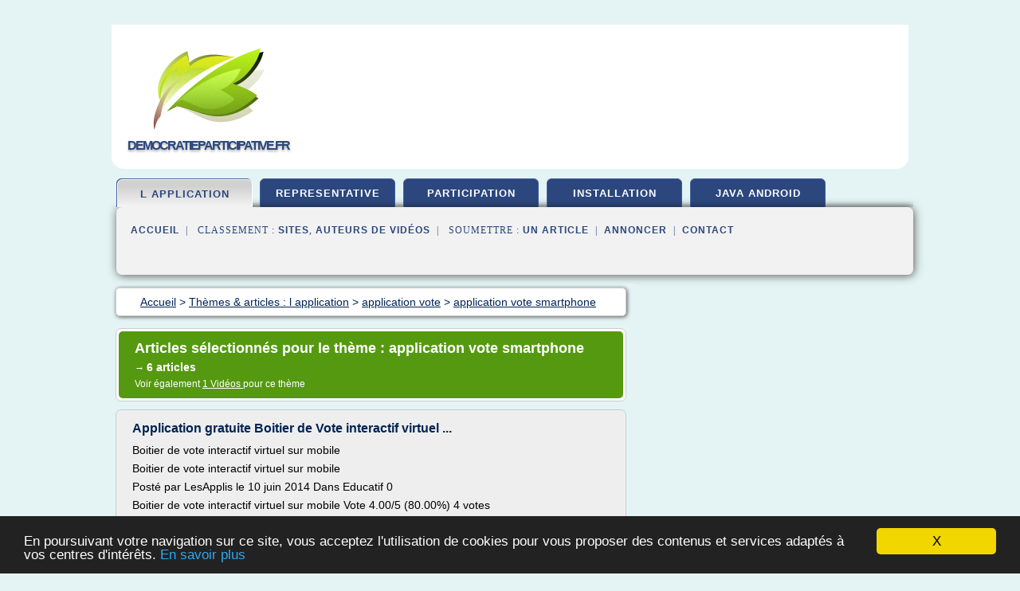

--- FILE ---
content_type: text/html; charset=UTF-8
request_url: https://www.democratieparticipative.fr/m10/c,k/bloglist/application+vote+smartphone,0
body_size: 28099
content:
<html><head><title>application vote smartphone :
              Application gratuite Boitier de Vote interactif virtuel ...
                (article) 
              </title><meta http-equiv="content-type" content="text/html; charset=utf-8"/><meta name="description" content="Sites sur application vote smartphone: ; "/><meta name="keywords" content="l application, application vote smartphone, vid&#xE9;os, article, videos, articles, video, vid&#xE9;o"/><meta content="General" name="rating"/><link href="/taggup/css/style,v2.css" rel="stylesheet" type="text/css"/><link href="/taggup/css/fluid_grid.css" rel="stylesheet" type="text/css"/><link href="/taggup/css/glow-tabs/tabs.css" rel="stylesheet" type="text/css"/><script type="text/javascript" src="/taggup//js/taggup.js"><!--NOT EMPTY--></script><script src="/taggup/domains/common/jquery/js/jquery-1.7.1.min.js"><!--NOT EMPTY--></script><script src="/taggup/domains/common/jquery/js/jquery-ui-1.8.17.custom.min.js"><!--NOT EMPTY--></script><link href="/taggup/domains/common/jquery/css/ui-lightness/jquery-ui-1.8.17.custom.css" media="all" type="text/css" rel="stylesheet"/><script type="text/javascript" src="/taggup/domains/common/windows_js_1.3/javascripts/prototype.js"><!--NOT EMPTY--></script><script type="text/javascript" src="/taggup/domains/common/windows_js_1.3/javascripts/window.js"><!--NOT EMPTY--></script><script type="text/javascript" src="/taggup/domains/common/windows_js_1.3/javascripts/effects.js"><!--NOT EMPTY--></script><script type="text/javascript" src="/taggup/domains/common/windows_js_1.3/javascripts/window_ext.js"><!--NOT EMPTY--></script><link href="/taggup/domains/common/windows_js_1.3/themes/default.css" rel="stylesheet" type="text/css"/><script type="text/javascript">var switchTo5x=true;</script>
<script type="text/javascript" src="https://w.sharethis.com/button/buttons.js"></script>
<script type="text/javascript" src="https://s.sharethis.com/loader.js"></script>

<script type="text/javascript">

   jQuery.noConflict();

   jQuery(document).ready(function(){
     jQuery("a.ext").click(function(){ 
        var url = this.href;

        jQuery.ajax({
        async: false,
        type: "GET",
        url: "/logger", 
        data: {
                sid: Math.random(), 
                clicked: url,
		source: window.location.href
        },
        contentType: "application/x-www-form-urlencoded; charset=UTF-8",
        cache: false
        });
        return true; 
    });
  });

  </script><meta name="viewport" content="width=device-width, initial-scale=1"/><script async="" src="//pagead2.googlesyndication.com/pagead/js/adsbygoogle.js"></script><script>
	  (adsbygoogle = window.adsbygoogle || []).push({
	    google_ad_client: "ca-pub-0960210551554417",
	    enable_page_level_ads: true
	  });
	</script></head><body id="top"><script type="text/javascript">
  window.google_analytics_uacct = "UA-1031560-1"
</script>
<center><div id="fixed_header"><div id="fixed_header_logo"><a href="/"><img border="0" src="/logo.png"/></a></div><div id="fixed_header_menu" style="padding-right: 30px"><a onclick="Element.show('navigation_menu'); Element.hide('show_menu');Element.show('hide_menu');" id="show_menu" style="cursor: pointer">Menu</a><a onclick="Element.hide('navigation_menu'); Element.hide('hide_menu');Element.show('show_menu');" id="hide_menu" style="cursor: pointer">Fermer Menu</a></div></div><script type="text/javascript">
    Element.hide('hide_menu');
  </script><div id="fixed_header_mobile"><div id="fixed_header_logo"><a href="/"><img border="0" src="/logo.png"/></a></div><div id="fixed_header_menu" style="padding-right: 30px"><a onclick="Element.show('navigation_menu'); Element.hide('show_mobile_menu');Element.show('hide_mobile_menu');" id="show_mobile_menu" style="cursor: pointer">Menu</a><a onclick="Element.hide('navigation_menu'); Element.hide('hide_mobile_menu');Element.show('show_mobile_menu');" id="hide_mobile_menu" style="cursor: pointer">Fermer Menu</a></div></div><script type="text/javascript">
    Element.hide('hide_mobile_menu');
  </script><script type="text/javascript"><!--
     if(jQuery(window).outerWidth() > 768){
       jQuery("#fixed_header").hide();
     }

     jQuery(window).resize(function () {
        jQuery("#navigation_menu").hide();
        jQuery("#hide_mobile_menu").hide();
        jQuery("#show_mobile_menu").show();
        jQuery("#hide_menu").hide();
        jQuery("#show_menu").show();
        if (jQuery(this).scrollTop() > 80) {
           jQuery("#fixed_header").show();
        } else {
           jQuery("#fixed_header").hide();
        }
     });


     jQuery(window).scroll(function () { 
	jQuery("#navigation_menu").hide();
	jQuery("#hide_mobile_menu").hide();
	jQuery("#show_mobile_menu").show();
	jQuery("#hide_menu").hide();
	jQuery("#show_menu").show();

	if (jQuery(this).scrollTop() > 80) {
           jQuery("#fixed_header").show();
	} else {
	   jQuery("#fixed_header").hide();
	}
     });

      --></script><div id="container"><!--header-top--><div class="logo_container"><table cellspacing="0" cellpadding="10" border="0"><tr><td align="center">      <a href="/">
        <img border="0" src="/logo.png"/>
      </a>
      <div class="logo"><a>democratieparticipative.fr</a></div>

</td><td><div class="header_banner_ad"><!-- CSS dans style,v2.css
-->


<script type="text/javascript">
<!--
        google_ad_client = "pub-0960210551554417";
        /* pageheader */
        google_ad_slot = "9359404680";
        google_ad_width = 728;
        google_ad_height = 90;
        //-->
        </script>
        <script type="text/javascript"
                src="https://pagead2.googlesyndication.com/pagead/show_ads.js">
        <!--NOT EMPTY-->
        </script>




</div></td></tr></table></div><div id="navigation_menu"><ul><li><a href="/index.html">Accueil</a></li><li><a href="/index.html" id="current" class="selected"> L Application</a></li><li><a href="/m10/2/democratie+representative.html"> D&#xE9;mocratie Repr&#xE9;sentative</a></li><li><a href="/m10/3/democratie+et+participation.html"> D&#xE9;mocratie Et Participation</a></li><li><a href="/m10/4/installation+application.html"> Installation Application</a></li><li><a href="/m10/5/application+java+pour+android.html"> Application Java Pour Android</a></li><li><a href="/m10/top/blogs/0">Classement de Sites</a></li><li><a href="/m10/top/producers/0">Classement Auteurs de Vid&#xE9;os</a></li><li><a rel="nofollow" href="/submit.php">
        Soumettre 
      un article</a></li><li><a rel="nofollow" href="/advertise.php">Annoncer</a></li><li><a rel="nofollow" href="/contact.php">Contact</a></li></ul></div><script type="text/javascript">
             Element.hide('navigation_menu');
           </script><div id="header"><ul id="navigation"><li id="current" class="selected"><a href="/index.html">l application</a></li><li><a href="/m10/2/democratie+representative.html">representative</a></li><li><a href="/m10/3/democratie+et+participation.html">participation</a></li><li><a href="/m10/4/installation+application.html">installation</a></li><li><a href="/m10/5/application+java+pour+android.html">java android</a></li><li class="shadow"/></ul><div id="subnavigation"><span>&#xA0;&#xA0;</span><a href="/index.html">Accueil</a><span>&#xA0;&#xA0;|&#xA0;&#xA0; 
        Classement :
      </span><a href="/m10/top/blogs/0">Sites</a><span>, </span><a href="/m10/top/producers/0">Auteurs de Vid&#xE9;os</a><span>&#xA0;&#xA0;|&#xA0;&#xA0; 
        Soumettre :
      </span><a rel="nofollow" href="/submit.php">un article</a><span>&#xA0;&#xA0;|&#xA0;&#xA0;</span><a rel="nofollow" href="/advertise.php">Annoncer</a><span>&#xA0;&#xA0;|&#xA0;&#xA0;</span><a rel="nofollow" href="/contact.php">Contact</a><div id="header_ad"><script type="text/javascript"><!--
        google_ad_client = "pub-0960210551554417";
        /* 728x15, created 3/31/11 */
        google_ad_slot = "0839699374";
        google_ad_width = 728;
        google_ad_height = 15;
        //-->
        </script>
        <script type="text/javascript"
        src="https://pagead2.googlesyndication.com/pagead/show_ads.js">
          <!--NOT EMPTY-->
        </script>
</div></div></div><div id="content"><div id="path"><ol vocab="http://schema.org/" typeof="BreadcrumbList" id="path_BreadcrumbList"><li property="itemListElement" typeof="ListItem"><a property="item" typeof="WebPage" href="/index.html"><span property="name">Accueil</span></a><meta property="position" content="1"/></li><li><span> &gt; </span></li><li property="itemListElement" typeof="ListItem"><a class="selected" property="item" typeof="WebPage" href="/index.html"><span property="name">Th&#xE8;mes &amp; articles :
                            l application</span></a><meta property="position" content="2"/></li><li><span> &gt; </span></li><li property="itemListElement" typeof="ListItem"><a href="/m10/c,k/bloglist/application+vote,0" typeof="WebPage" property="item"><span property="name">application vote</span></a><meta property="position" content="3"/></li><li><span> &gt; </span></li><li property="itemListElement" typeof="ListItem"><a href="/m10/c,k/bloglist/application+vote+smartphone,0" typeof="WebPage" property="item"><span property="name">application vote smartphone</span></a><meta property="position" content="4"/></li></ol></div><div id="main_content"><div class="pagination"><div class="pagination_inner"><p class="hilite">
        Articles s&#xE9;lectionn&#xE9;s pour le th&#xE8;me : 
      application vote smartphone</p><p> 
		      &#x2192; <span class="bold">6
        articles 
      </span></p><p>
         Voir &#xE9;galement
      <a href="/m10/c,k/videolist/application+vote+smartphone,0">1 
        Vid&#xE9;os
      </a>
        pour ce th&#xE8;me
      </p></div></div><div id="itemList"><div class="evenItem"><h1>Application gratuite Boitier de Vote interactif virtuel ...</h1><p>Boitier de vote interactif virtuel sur mobile</p><p>Boitier de vote interactif virtuel sur mobile</p><p>Post&#xE9; par LesApplis le 10 juin 2014 Dans Educatif 0</p><p>Boitier de vote interactif virtuel sur mobile Vote 4.00/5 (80.00%) 4 votes</p><p>Le site Speechi, sp&#xE9;cialis&#xE9; dans les solutions interacives propose sont application mobile gratuite qui permet de voter via son smartphone. Lors de r&#xE9;union ou congr&#xE8;s, les participants pourront r&#xE9;pondre aux...<read_more/></p><p><a target="_blank" href="/m10/blog/www.lesapplis.com/0#http://www.lesapplis.com/apple-application/educatif-iphone-ipad/boitier-vote-interactif-virtuel-mobile/" class="ext" rel="nofollow">
        Lire la suite
      <img class="icon" border="0" src="/taggup/domains/common/ext_arrow.png"/></a></p><p><br/><span class="property">
        Site :
      </span><a href="/m10/blog/www.lesapplis.com/0">http://www.lesapplis.com</a></p><p><span class="property">
        Th&#xE8;mes li&#xE9;s 
      : </span><a href="/m10/c,k/bloglist/application+vote+interactif,0" style="font-size: &#10;      11px&#10;    ;">application vote interactif</a> /
         <a href="/m10/c,k/bloglist/application+vote+smartphone,0" class="selected" style="font-size: &#10;      11px&#10;    ;">application vote smartphone</a> /
         <a href="/m10/c,k/bloglist/installation+de+l+application,0" style="font-size: &#10;      18px&#10;    ;">installation de l application</a> /
         <a href="/m10/c,k/bloglist/application+mobile+participative,0" style="font-size: &#10;      12px&#10;    ;">application mobile participative</a> /
         <a href="/m10/c,k/bloglist/application+vote,0" style="font-size: &#10;      11px&#10;    ;">application vote</a></p><div class="tag_ad">

<style type="text/css">
@media (min-width: 769px) {
div.tag_ad_1_desktop {  }
div.tag_ad_1_mobile { display: none }
}

@media (max-width: 768px) {
div.tag_ad_1_mobile {  }
div.tag_ad_1_desktop { display: none }
}

</style>

<div class="tag_ad_1_desktop">

<script type="text/javascript"><!--
        google_ad_client = "pub-0960210551554417";
        /* 468x15, created 3/31/11 */
        google_ad_slot = "8030561878";
        google_ad_width = 468;
        google_ad_height = 15;
        //-->
        </script>
        <script type="text/javascript"
        src="https://pagead2.googlesyndication.com/pagead/show_ads.js">
          <!--NOT EMPTY-->
        </script>

</div>


<div class="tag_ad_1_mobile">

<script async src="//pagead2.googlesyndication.com/pagead/js/adsbygoogle.js"></script>
<!-- responsive-text-display -->
<ins class="adsbygoogle"
     style="display:block"
     data-ad-client="ca-pub-0960210551554417"
     data-ad-slot="9996705600"
     data-ad-format="auto"></ins>
<script>
(adsbygoogle = window.adsbygoogle || []).push({});
</script>

</div>
</div></div><div class="oddItem"><h2>Loi n&#xB0; 2010-500 du 18 mai 2010 &#x2013; permettre le recours au ...</h2><p>Loi n&#xB0; 2010-500 du 18 mai 2010 - permettre le recours au vote par voie &#xE9;lectronique lors des &#xE9;lections des membres de conseils des &#xE9;tablissements publics &#xE0; caract&#xE8;re scientifique, culturel et professionnel</p><p>Publi&#xE9; le 18/05/2010</p><p>Les membres des conseils pr&#xE9;vus au pr&#xE9;sent titre, en dehors des personnalit&#xE9;s ext&#xE9;rieures et du pr&#xE9;sident de l'&#xE9;tablissement, sont &#xE9;lus au scrutin secret par...<read_more/></p><p><a target="_blank" href="/m10/blog/www.alphavote-avex.com/0#https://www.alphavote-avex.com/loi-n%c2%b0-2010-500-le-vote-electronique-dans-les-etablissements-publics-a-caractere-scientifique-culturel-professionnel" class="ext" rel="nofollow">
        Lire la suite
      <img class="icon" border="0" src="/taggup/domains/common/ext_arrow.png"/></a></p><p><br/><span class="property">
        Site :
      </span><a href="/m10/blog/www.alphavote-avex.com/0">https://www.alphavote-avex.com</a></p><p><span class="property">
        Th&#xE8;mes li&#xE9;s 
      : </span><a href="/m10/c,k/bloglist/vote+electronique+elections+professionnelles+fonction+publique,0" style="font-size: &#10;      12px&#10;    ;">vote electronique elections professionnelles fonction publique</a> /
         <a href="/m10/c,k/bloglist/vote+electronique+elections+professionnelles+decret,0" style="font-size: &#10;      12px&#10;    ;">vote electronique elections professionnelles decret</a> /
         <a href="/m10/c,k/bloglist/vote+electronique+election+professionnelle,0" style="font-size: &#10;      14px&#10;    ;">vote electronique election professionnelle</a> /
         <a href="/m10/c,k/bloglist/election+vote+electronique+entreprise,0" style="font-size: &#10;      14px&#10;    ;">election vote electronique entreprise</a> /
         <a href="/m10/c,k/bloglist/vote+electronique+assemblee+generale+association,0" style="font-size: &#10;      12px&#10;    ;">vote electronique assemblee generale association</a></p><div class="tag_ad">

<style type="text/css">
@media (min-width: 769px) {
div.tag_ad_2_desktop {  }
div.tag_ad_2_mobile { display: none }
}

@media (max-width: 768px) {
div.tag_ad_2_mobile {  }
div.tag_ad_2_desktop { display: none }
}

</style>

<div class="tag_ad_2_desktop">

<script type="text/javascript"><!--
        google_ad_client = "pub-0960210551554417";
        /* 468x15, created 3/31/11 */
        google_ad_slot = "8030561878";
        google_ad_width = 468;
        google_ad_height = 15;
        //-->
        </script>
        <script type="text/javascript"
        src="https://pagead2.googlesyndication.com/pagead/show_ads.js">
          <!--NOT EMPTY-->
        </script>

</div>


<div class="tag_ad_2_mobile">

<script async src="//pagead2.googlesyndication.com/pagead/js/adsbygoogle.js"></script>
<!-- responsive-text-display -->
<ins class="adsbygoogle"
     style="display:block"
     data-ad-client="ca-pub-0960210551554417"
     data-ad-slot="9996705600"
     data-ad-format="auto"></ins>
<script>
(adsbygoogle = window.adsbygoogle || []).push({});
</script>

</div>
</div></div><div class="evenItem"><h2>Loi n&#xB0;2004-575, art. L.423-13 et L.433-9 du Code du ...</h2><p>Loi n&#xB0;2004-575, art. L.423-13 et L.433-9 du Code du travail - Le vote &#xE9;lectronique aux elections professionnelles</p><p>Publi&#xE9; le 26/05/2007</p><p>Depuis une loi du 21 juin 2004, le vote &#xE9;lectronique est admis pour les &#xE9;lections professionnelles CE-DP (loi n&#xB0;2004-575, art. L.423-13 et L.433-9 du Code du travail). Un d&#xE9;cret devait pr&#xE9;ciser les conditions et les modalit&#xE9;s de sa mise en oeuvre. La...<read_more/></p><p><a target="_blank" href="/m10/blog/www.alphavote-avex.com/0#https://www.alphavote-avex.com/le-vote-electronique-aux-elections-professionnelles" class="ext" rel="nofollow">
        Lire la suite
      <img class="icon" border="0" src="/taggup/domains/common/ext_arrow.png"/></a></p><p><br/><span class="property">
        Site :
      </span><a href="/m10/blog/www.alphavote-avex.com/0">https://www.alphavote-avex.com</a></p><p><span class="property">
        Th&#xE8;mes li&#xE9;s 
      : </span><a href="/m10/c,k/bloglist/vote+electronique+elections+professionnelles+fonction+publique,0" style="font-size: &#10;      12px&#10;    ;">vote electronique elections professionnelles fonction publique</a> /
         <a href="/m10/c,k/bloglist/accord+vote+electronique+elections+professionnelles,0" style="font-size: &#10;      12px&#10;    ;">accord vote electronique elections professionnelles</a> /
         <a href="/m10/c,k/bloglist/vote+electronique+elections+professionnelles+decret,0" style="font-size: &#10;      12px&#10;    ;">vote electronique elections professionnelles decret</a> /
         <a href="/m10/c,k/bloglist/vote+electronique+elections+professionnelles+cnil,0" style="font-size: &#10;      12px&#10;    ;">vote electronique elections professionnelles cnil</a> /
         <a href="/m10/c,k/bloglist/vote+electronique+election+professionnelle,0" style="font-size: &#10;      14px&#10;    ;">vote electronique election professionnelle</a></p><div class="tag_ad">
<script async src="//pagead2.googlesyndication.com/pagead/js/adsbygoogle.js"></script>
<!-- responsive-text-display -->
<ins class="adsbygoogle"
     style="display:block"
     data-ad-client="ca-pub-0960210551554417"
     data-ad-slot="9996705600"
     data-ad-format="auto"></ins>
<script>
(adsbygoogle = window.adsbygoogle || []).push({});
</script>

</div></div><div class="oddItem"><h2>APPLICATION MOBILE GRATUITE DE SYST&#xC8;ME DE VOTE INTERACTIF ...</h2><p>APPLICATION MOBILE GRATUITE DE SYST&#xC8;ME DE VOTE INTERACTIF</p><p>T&#xE9;l&#xE9;charger l'application mobile "Je l&#xE8;ve la main"</p><p>Le syst&#xE8;me d'&#xE9;valuation en ligne &#xAB; Je L&#xE8;ve La Main &#xBB; propose une interface d'&#xE9;valuation simple, universelle et accessible &#xE0; tous, gr&#xE2;ce &#xE0; une compatibilit&#xE9; compl&#xE8;te avec l'ensemble des terminaux disposant d'une connexion internet : navigateurs web, PC, Mac, Linux, mais aussi iPhone, iPad, smartphones et tablettes Android.</p><p>Le logiciel &#xAB; Je L&#xE8;ve La Main &#xBB; met &#xE0; disposition des professeurs et formateurs...<read_more/></p><p><a target="_blank" href="/m10/blog/unclassified/0#https://www.exponencielantillesguyane.com/portfolio/application-mobile-gratuite-de-systeme-de-vote-interactif/" class="ext" rel="nofollow">
        Lire la suite
      <img class="icon" border="0" src="/taggup/domains/common/ext_arrow.png"/></a></p><p><br/><span class="property">
        Site :
      </span>https://www.exponencielantillesguyane.com</p><p><span class="property">
        Th&#xE8;mes li&#xE9;s 
      : </span><a href="/m10/c,k/bloglist/application+vote+interactif,0" style="font-size: &#10;      11px&#10;    ;">application vote interactif</a> /
         <a href="/m10/c,k/bloglist/application+vote+smartphone,0" class="selected" style="font-size: &#10;      11px&#10;    ;">application vote smartphone</a> /
         <a href="/m10/c,k/bloglist/application+vote,0" style="font-size: &#10;      11px&#10;    ;">application vote</a> /
         <a href="/m10/c,k/bloglist/l+application,0" style="font-size: &#10;      18px&#10;    ;">l'application</a> /
         <a href="/m10/c,k/bloglist/l+application,0" style="font-size: &#10;      18px&#10;    ;">l application</a></p></div><div class="evenItem"><h2>Installer une application apk android depuis pc</h2><p>Jenna - Le 3 juil. 2012 22:05</p><p>Mise &#xE0; jour : Le 23 juil. 2015 05:40</p><p>2.5 pour 2 vote(s)</p><p>Sur les Smartphones, andro&#xEF;d, les applications que l'on installe sont sous forme de fichiers ".apk"Ce type des fichiers, et t&#xE9;l&#xE9;chargeable directement &#xE0; partir de l'andro&#xEF;d Market, ou Google Play mais peuvent aussi &#xEA;tre install&#xE9;s &#xE0; partir des fichiers t&#xE9;l&#xE9;charg&#xE9;s directement de votre ordinateur.Pour installer un fichier apk de votre ordinateur...<read_more/></p><p><a target="_blank" href="/m10/blog/www.astuces-pratiques.fr/0#http://www.astuces-pratiques.fr/high-tech/installer-une-application-apk-android-depuis-pc" class="ext" rel="nofollow">
        Lire la suite
      <img class="icon" border="0" src="/taggup/domains/common/ext_arrow.png"/></a></p><p><br/><span class="property">
        Site :
      </span><a href="/m10/blog/www.astuces-pratiques.fr/0">astuces-pratiques.fr</a></p><p><span class="property">
        Th&#xE8;mes li&#xE9;s 
      : </span><a href="/m10/c,k/bloglist/installer+application+android+depuis+pc+google+play,0" style="font-size: &#10;      14px&#10;    ;">installer application android depuis pc google play</a> /
         <a href="/m10/c,k/bloglist/installation+application+android+via+pc,0" style="font-size: &#10;      14px&#10;    ;">installation application android via pc</a> /
         <a href="/m10/c,k/bloglist/installation+application+android+depuis+pc,0" style="font-size: &#10;      14px&#10;    ;">installation application android depuis pc</a> /
         <a href="/m10/c,k/bloglist/installation+de+l+application,0" style="font-size: &#10;      18px&#10;    ;">installation de l application</a> /
         <a href="/m10/c,k/bloglist/installation+application+android,0" style="font-size: &#10;      16px&#10;    ;">installation application android</a></p></div><div class="oddItem"><h2>Installer une application apk android depuis pc - Astuces ...</h2><p>Jenna - Le 3 juil. 2012 22:05</p><p>Mise &#xE0; jour : Le 23 juil. 2015 05:40</p><p>2.5 pour 2 vote(s)</p><p>Sur les Smartphones, andro&#xEF;d, les applications que l'on installe sont sous forme de fichiers ".apk"Ce type des fichiers, et t&#xE9;l&#xE9;chargeable directement &#xE0; partir de l'andro&#xEF;d Market, ou Google Play mais peuvent aussi &#xEA;tre install&#xE9;s &#xE0; partir des fichiers t&#xE9;l&#xE9;charg&#xE9;s directement de votre ordinateur.Pour installer un fichier apk de votre ordinateur...<read_more/></p><p><a target="_blank" href="/m10/blog/www.astuces-pratiques.fr/0#https://www.astuces-pratiques.fr/high-tech/installer-une-application-apk-android-depuis-pc" class="ext" rel="nofollow">
        Lire la suite
      <img class="icon" border="0" src="/taggup/domains/common/ext_arrow.png"/></a></p><p><br/><span class="property">
        Site :
      </span><a href="/m10/blog/www.astuces-pratiques.fr/0">astuces-pratiques.fr</a></p><p><span class="property">
        Th&#xE8;mes li&#xE9;s 
      : </span><a href="/m10/c,k/bloglist/installer+application+android+depuis+pc+google+play,0" style="font-size: &#10;      14px&#10;    ;">installer application android depuis pc google play</a> /
         <a href="/m10/c,k/bloglist/installation+application+android+via+pc,0" style="font-size: &#10;      14px&#10;    ;">installation application android via pc</a> /
         <a href="/m10/c,k/bloglist/installation+application+android+depuis+pc,0" style="font-size: &#10;      14px&#10;    ;">installation application android depuis pc</a> /
         <a href="/m10/c,k/bloglist/installation+de+l+application,0" style="font-size: &#10;      18px&#10;    ;">installation de l application</a> /
         <a href="/m10/c,k/bloglist/installation+application+android,0" style="font-size: &#10;      16px&#10;    ;">installation application android</a></p></div></div><div class="pagination"><div class="pagination_inner"><p>6
        Ressources 
      </p></div></div></div></div><div id="tags"><div class="large_image_ad">
<!-- mobile :  320 x 100
     https://support.google.com/adsense/answer/6357180
     pc : non affich�
-->

<style type="text/css">
@media (min-width: 769px) {
div.large_image_ad_mobile { display: none }
}

@media (max-width: 768px) {
div.large_image_ad_mobile { padding: 10px; }
}

</style>

<div class="large_image_ad_desktop">

<script type="text/javascript"><!--
                google_ad_client = "pub-0960210551554417";
                /* 336x280, created 3/29/11 */
                google_ad_slot = "2848099360";
                google_ad_width = 336;
                google_ad_height = 280;
        //-->
        </script>
        <script type="text/javascript"
                src="https://pagead2.googlesyndication.com/pagead/show_ads.js">
                <!--NOT EMPTY-->
        </script>

</div>



<div class="large_image_ad_mobile">

</div>
</div></div><div id="footer"><div id="footer_content"><!--footer-top--><a href="/index.html">Accueil</a><span> | </span><a rel="nofollow" href="/taggup/legal/fr/legal.xhtml" target="_blank">Mentions l&#xE9;gales</a><span> | </span><a rel="nofollow" href="/taggup/legal/fr/tos.xhtml" target="_blank">Conditions g&#xE9;n&#xE9;rales d'utilisation</a><span> | </span><a rel="nofollow" href="/taggup/legal/fr/cookies_more.html" target="_blank">Utilisation des cookies</a><span> | </span><a rel="nofollow" href="javascript:window.location= '/about.php?subject='+location.href">Contact &#xE0; propos de cette page</a><br/><a href="/taggup/legal/fr/tos.xhtml" rel="nofollow" target="_blank">Pour ajouter ou supprimer un site, voir l'article 4 des CGUs</a><!--footer-bottom--><br/><br/><br/><br/><br/><br/></div></div></div></center><script src="https://www.google-analytics.com/urchin.js" type="text/javascript">
</script>
<script type="text/javascript">
  _uacct = "UA-1031560-1";
  urchinTracker();
</script>
<script type="text/javascript" src="/taggup//js/astrack.js">
</script>

<script type="text/javascript">stLight.options({publisher: "58075759-4f0f-4b91-b2c3-98e78500ec08", doNotHash: false, doNotCopy: false, hashAddressBar: false});</script>
<script>
var options={ "publisher": "58075759-4f0f-4b91-b2c3-98e78500ec08", "logo": { "visible": false, "url": "", "img": "//sd.sharethis.com/disc/images/demo_logo.png", "height": 45}, "ad": { "visible": false, "openDelay": "5", "closeDelay": "0"}, "livestream": { "domain": "", "type": "sharethis"}, "ticker": { "visible": false, "domain": "", "title": "", "type": "sharethis"}, "facebook": { "visible": false, "profile": "sharethis"}, "fblike": { "visible": false, "url": ""}, "twitter": { "visible": false, "user": "sharethis"}, "twfollow": { "visible": false}, "custom": [{ "visible": false, "title": "Custom 1", "url": "", "img": "", "popup": false, "popupCustom": { "width": 300, "height": 250}}, { "visible": false, "title": "Custom 2", "url": "", "img": "", "popup": false, "popupCustom": { "width": 300, "height": 250}}, { "visible": false, "title": "Custom 3", "url": "", "img": "", "popup": false, "popupCustom": { "width": 300, "height": 250} }], "chicklets": { "items": ["facebook", "twitter", "linkedin", "pinterest", "email", "sharethis"]} };
var st_bar_widget = new sharethis.widgets.sharebar(options);
</script>

<script type="text/javascript"><!--
    window.cookieconsent_options = {"message":"En poursuivant votre navigation sur ce site, vous acceptez l'utilisation de cookies pour vous proposer des contenus et services adapt&eacute;s &agrave; vos centres d'int&eacute;r&ecirc;ts.","dismiss":"X","learnMore":"En savoir plus","link":"javascript:popupthis('cookies_more.html')","theme":"dark-bottom"};
    //--></script><script type="text/javascript" src="/taggup/domains/common/cookieconsent2_v1.0.9/cookieconsent.min.js"><!--NOT EMPTY--></script></body></html>
